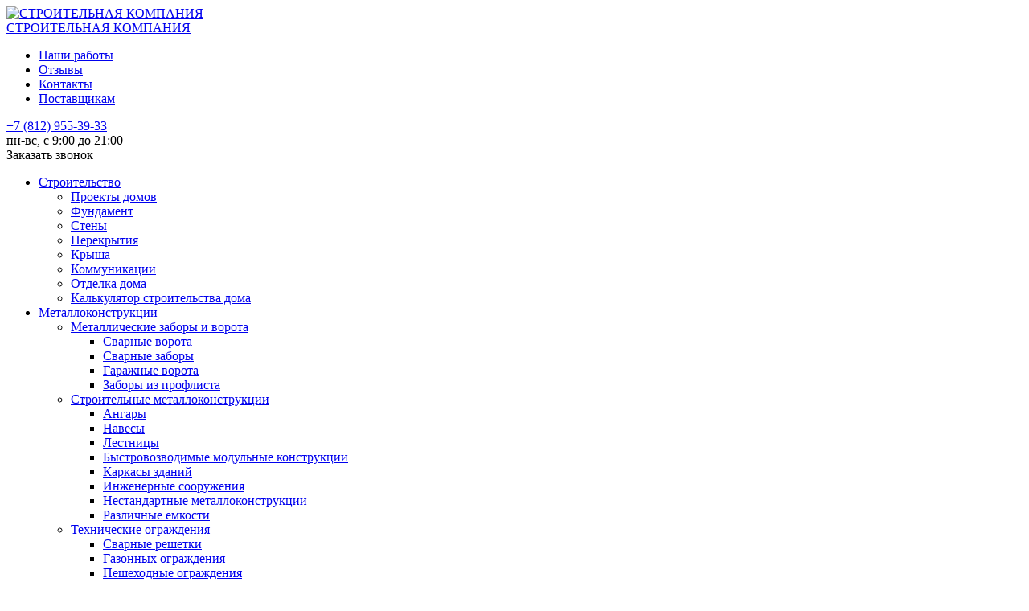

--- FILE ---
content_type: text/html; charset=UTF-8
request_url: https://tsdom.ru/blagoustrojstvo-territorij/arhitekturnaya-podsvetka/
body_size: 17405
content:
<!DOCTYPE html>
<html>
<head>
    <title>Создание архитектурной подсветки в Санкт-Петербурге</title>    
    <link rel="shortcut icon" type="image/x-icon" href="/favicon.ico"/>
	<meta name="viewport" content="width=device-width, initial-scale=1.0">	
	<meta name='robots' content='max-image-preview:large' />

<!-- All in One SEO Pack 2.3.13.2 by Michael Torbert of Semper Fi Web Design[34,52] -->
<meta name="description"  content="Создание и установка архитектурной подсветки в Санкт-Петербурге. Монтаж осветительных элементов, светодиодных подсветок rgb, неоновая и художественная подсветка" />

<meta name="keywords"  content="архитектурная подсветка,архитектурная подсветка зданий,подсветка фасадов,подсветка дома" />

<link rel="canonical" href="https://tsdom.ru/blagoustrojstvo-territorij/arhitekturnaya-podsvetka/" />
<meta property="og:title" content="Создание архитектурной подсветки в Санкт-Петербурге" />
<meta property="og:type" content="activity" />
<meta property="og:url" content="https://tsdom.ru/blagoustrojstvo-territorij/arhitekturnaya-podsvetka/" />
<meta property="og:site_name" content="Техстройдом" />
<meta property="og:description" content="Создание и установка архитектурной подсветки в Санкт-Петербурге. Монтаж осветительных элементов, светодиодных подсветок rgb, неоновая и художественная подсветка" />
<meta name="twitter:card" content="summary" />
<meta name="twitter:title" content="Создание архитектурной подсветки в Санкт-Петербурге" />
<meta name="twitter:description" content="Создание и установка архитектурной подсветки в Санкт-Петербурге. Монтаж осветительных элементов, светодиодных подсветок rgb, неоновая и художественная подсветка" />
<!-- /all in one seo pack -->
<link rel='stylesheet' id='wp-block-library-css' href='https://tsdom.ru/wp-includes/css/dist/block-library/style.min.css?ver=6.6.2' type='text/css' media='all' />
<style id='classic-theme-styles-inline-css' type='text/css'>
/*! This file is auto-generated */
.wp-block-button__link{color:#fff;background-color:#32373c;border-radius:9999px;box-shadow:none;text-decoration:none;padding:calc(.667em + 2px) calc(1.333em + 2px);font-size:1.125em}.wp-block-file__button{background:#32373c;color:#fff;text-decoration:none}
</style>
<style id='global-styles-inline-css' type='text/css'>
:root{--wp--preset--aspect-ratio--square: 1;--wp--preset--aspect-ratio--4-3: 4/3;--wp--preset--aspect-ratio--3-4: 3/4;--wp--preset--aspect-ratio--3-2: 3/2;--wp--preset--aspect-ratio--2-3: 2/3;--wp--preset--aspect-ratio--16-9: 16/9;--wp--preset--aspect-ratio--9-16: 9/16;--wp--preset--color--black: #000000;--wp--preset--color--cyan-bluish-gray: #abb8c3;--wp--preset--color--white: #ffffff;--wp--preset--color--pale-pink: #f78da7;--wp--preset--color--vivid-red: #cf2e2e;--wp--preset--color--luminous-vivid-orange: #ff6900;--wp--preset--color--luminous-vivid-amber: #fcb900;--wp--preset--color--light-green-cyan: #7bdcb5;--wp--preset--color--vivid-green-cyan: #00d084;--wp--preset--color--pale-cyan-blue: #8ed1fc;--wp--preset--color--vivid-cyan-blue: #0693e3;--wp--preset--color--vivid-purple: #9b51e0;--wp--preset--gradient--vivid-cyan-blue-to-vivid-purple: linear-gradient(135deg,rgba(6,147,227,1) 0%,rgb(155,81,224) 100%);--wp--preset--gradient--light-green-cyan-to-vivid-green-cyan: linear-gradient(135deg,rgb(122,220,180) 0%,rgb(0,208,130) 100%);--wp--preset--gradient--luminous-vivid-amber-to-luminous-vivid-orange: linear-gradient(135deg,rgba(252,185,0,1) 0%,rgba(255,105,0,1) 100%);--wp--preset--gradient--luminous-vivid-orange-to-vivid-red: linear-gradient(135deg,rgba(255,105,0,1) 0%,rgb(207,46,46) 100%);--wp--preset--gradient--very-light-gray-to-cyan-bluish-gray: linear-gradient(135deg,rgb(238,238,238) 0%,rgb(169,184,195) 100%);--wp--preset--gradient--cool-to-warm-spectrum: linear-gradient(135deg,rgb(74,234,220) 0%,rgb(151,120,209) 20%,rgb(207,42,186) 40%,rgb(238,44,130) 60%,rgb(251,105,98) 80%,rgb(254,248,76) 100%);--wp--preset--gradient--blush-light-purple: linear-gradient(135deg,rgb(255,206,236) 0%,rgb(152,150,240) 100%);--wp--preset--gradient--blush-bordeaux: linear-gradient(135deg,rgb(254,205,165) 0%,rgb(254,45,45) 50%,rgb(107,0,62) 100%);--wp--preset--gradient--luminous-dusk: linear-gradient(135deg,rgb(255,203,112) 0%,rgb(199,81,192) 50%,rgb(65,88,208) 100%);--wp--preset--gradient--pale-ocean: linear-gradient(135deg,rgb(255,245,203) 0%,rgb(182,227,212) 50%,rgb(51,167,181) 100%);--wp--preset--gradient--electric-grass: linear-gradient(135deg,rgb(202,248,128) 0%,rgb(113,206,126) 100%);--wp--preset--gradient--midnight: linear-gradient(135deg,rgb(2,3,129) 0%,rgb(40,116,252) 100%);--wp--preset--font-size--small: 13px;--wp--preset--font-size--medium: 20px;--wp--preset--font-size--large: 36px;--wp--preset--font-size--x-large: 42px;--wp--preset--spacing--20: 0.44rem;--wp--preset--spacing--30: 0.67rem;--wp--preset--spacing--40: 1rem;--wp--preset--spacing--50: 1.5rem;--wp--preset--spacing--60: 2.25rem;--wp--preset--spacing--70: 3.38rem;--wp--preset--spacing--80: 5.06rem;--wp--preset--shadow--natural: 6px 6px 9px rgba(0, 0, 0, 0.2);--wp--preset--shadow--deep: 12px 12px 50px rgba(0, 0, 0, 0.4);--wp--preset--shadow--sharp: 6px 6px 0px rgba(0, 0, 0, 0.2);--wp--preset--shadow--outlined: 6px 6px 0px -3px rgba(255, 255, 255, 1), 6px 6px rgba(0, 0, 0, 1);--wp--preset--shadow--crisp: 6px 6px 0px rgba(0, 0, 0, 1);}:where(.is-layout-flex){gap: 0.5em;}:where(.is-layout-grid){gap: 0.5em;}body .is-layout-flex{display: flex;}.is-layout-flex{flex-wrap: wrap;align-items: center;}.is-layout-flex > :is(*, div){margin: 0;}body .is-layout-grid{display: grid;}.is-layout-grid > :is(*, div){margin: 0;}:where(.wp-block-columns.is-layout-flex){gap: 2em;}:where(.wp-block-columns.is-layout-grid){gap: 2em;}:where(.wp-block-post-template.is-layout-flex){gap: 1.25em;}:where(.wp-block-post-template.is-layout-grid){gap: 1.25em;}.has-black-color{color: var(--wp--preset--color--black) !important;}.has-cyan-bluish-gray-color{color: var(--wp--preset--color--cyan-bluish-gray) !important;}.has-white-color{color: var(--wp--preset--color--white) !important;}.has-pale-pink-color{color: var(--wp--preset--color--pale-pink) !important;}.has-vivid-red-color{color: var(--wp--preset--color--vivid-red) !important;}.has-luminous-vivid-orange-color{color: var(--wp--preset--color--luminous-vivid-orange) !important;}.has-luminous-vivid-amber-color{color: var(--wp--preset--color--luminous-vivid-amber) !important;}.has-light-green-cyan-color{color: var(--wp--preset--color--light-green-cyan) !important;}.has-vivid-green-cyan-color{color: var(--wp--preset--color--vivid-green-cyan) !important;}.has-pale-cyan-blue-color{color: var(--wp--preset--color--pale-cyan-blue) !important;}.has-vivid-cyan-blue-color{color: var(--wp--preset--color--vivid-cyan-blue) !important;}.has-vivid-purple-color{color: var(--wp--preset--color--vivid-purple) !important;}.has-black-background-color{background-color: var(--wp--preset--color--black) !important;}.has-cyan-bluish-gray-background-color{background-color: var(--wp--preset--color--cyan-bluish-gray) !important;}.has-white-background-color{background-color: var(--wp--preset--color--white) !important;}.has-pale-pink-background-color{background-color: var(--wp--preset--color--pale-pink) !important;}.has-vivid-red-background-color{background-color: var(--wp--preset--color--vivid-red) !important;}.has-luminous-vivid-orange-background-color{background-color: var(--wp--preset--color--luminous-vivid-orange) !important;}.has-luminous-vivid-amber-background-color{background-color: var(--wp--preset--color--luminous-vivid-amber) !important;}.has-light-green-cyan-background-color{background-color: var(--wp--preset--color--light-green-cyan) !important;}.has-vivid-green-cyan-background-color{background-color: var(--wp--preset--color--vivid-green-cyan) !important;}.has-pale-cyan-blue-background-color{background-color: var(--wp--preset--color--pale-cyan-blue) !important;}.has-vivid-cyan-blue-background-color{background-color: var(--wp--preset--color--vivid-cyan-blue) !important;}.has-vivid-purple-background-color{background-color: var(--wp--preset--color--vivid-purple) !important;}.has-black-border-color{border-color: var(--wp--preset--color--black) !important;}.has-cyan-bluish-gray-border-color{border-color: var(--wp--preset--color--cyan-bluish-gray) !important;}.has-white-border-color{border-color: var(--wp--preset--color--white) !important;}.has-pale-pink-border-color{border-color: var(--wp--preset--color--pale-pink) !important;}.has-vivid-red-border-color{border-color: var(--wp--preset--color--vivid-red) !important;}.has-luminous-vivid-orange-border-color{border-color: var(--wp--preset--color--luminous-vivid-orange) !important;}.has-luminous-vivid-amber-border-color{border-color: var(--wp--preset--color--luminous-vivid-amber) !important;}.has-light-green-cyan-border-color{border-color: var(--wp--preset--color--light-green-cyan) !important;}.has-vivid-green-cyan-border-color{border-color: var(--wp--preset--color--vivid-green-cyan) !important;}.has-pale-cyan-blue-border-color{border-color: var(--wp--preset--color--pale-cyan-blue) !important;}.has-vivid-cyan-blue-border-color{border-color: var(--wp--preset--color--vivid-cyan-blue) !important;}.has-vivid-purple-border-color{border-color: var(--wp--preset--color--vivid-purple) !important;}.has-vivid-cyan-blue-to-vivid-purple-gradient-background{background: var(--wp--preset--gradient--vivid-cyan-blue-to-vivid-purple) !important;}.has-light-green-cyan-to-vivid-green-cyan-gradient-background{background: var(--wp--preset--gradient--light-green-cyan-to-vivid-green-cyan) !important;}.has-luminous-vivid-amber-to-luminous-vivid-orange-gradient-background{background: var(--wp--preset--gradient--luminous-vivid-amber-to-luminous-vivid-orange) !important;}.has-luminous-vivid-orange-to-vivid-red-gradient-background{background: var(--wp--preset--gradient--luminous-vivid-orange-to-vivid-red) !important;}.has-very-light-gray-to-cyan-bluish-gray-gradient-background{background: var(--wp--preset--gradient--very-light-gray-to-cyan-bluish-gray) !important;}.has-cool-to-warm-spectrum-gradient-background{background: var(--wp--preset--gradient--cool-to-warm-spectrum) !important;}.has-blush-light-purple-gradient-background{background: var(--wp--preset--gradient--blush-light-purple) !important;}.has-blush-bordeaux-gradient-background{background: var(--wp--preset--gradient--blush-bordeaux) !important;}.has-luminous-dusk-gradient-background{background: var(--wp--preset--gradient--luminous-dusk) !important;}.has-pale-ocean-gradient-background{background: var(--wp--preset--gradient--pale-ocean) !important;}.has-electric-grass-gradient-background{background: var(--wp--preset--gradient--electric-grass) !important;}.has-midnight-gradient-background{background: var(--wp--preset--gradient--midnight) !important;}.has-small-font-size{font-size: var(--wp--preset--font-size--small) !important;}.has-medium-font-size{font-size: var(--wp--preset--font-size--medium) !important;}.has-large-font-size{font-size: var(--wp--preset--font-size--large) !important;}.has-x-large-font-size{font-size: var(--wp--preset--font-size--x-large) !important;}
:where(.wp-block-post-template.is-layout-flex){gap: 1.25em;}:where(.wp-block-post-template.is-layout-grid){gap: 1.25em;}
:where(.wp-block-columns.is-layout-flex){gap: 2em;}:where(.wp-block-columns.is-layout-grid){gap: 2em;}
:root :where(.wp-block-pullquote){font-size: 1.5em;line-height: 1.6;}
</style>
<link rel='stylesheet' id='cptch_stylesheet-css' href='https://tsdom.ru/wp-content/plugins/captcha/css/front_end_style.css?ver=4.3.0' type='text/css' media='all' />
<link rel='stylesheet' id='dashicons-css' href='https://tsdom.ru/wp-includes/css/dashicons.min.css?ver=6.6.2' type='text/css' media='all' />
<link rel='stylesheet' id='cptch_desktop_style-css' href='https://tsdom.ru/wp-content/plugins/captcha/css/desktop_style.css?ver=4.3.0' type='text/css' media='all' />
<link rel='stylesheet' id='fancybox-css-css' href='https://tsdom.ru/wp-content/themes/tsdom/js/fancybox/jquery.fancybox.css?ver=6.6.2' type='text/css' media='all' />
<link rel='stylesheet' id='bxslider-css-css' href='https://tsdom.ru/wp-content/themes/tsdom/js/bxslider/jquery.bxslider.css?1&#038;ver=6.6.2' type='text/css' media='all' />
<link rel='stylesheet' id='bootstrap-css-css' href='https://tsdom.ru/wp-content/themes/tsdom/css/bootstrap.min.css?ver=6.6.2' type='text/css' media='all' />
<link rel='stylesheet' id='main-style-css-css' href='https://tsdom.ru/wp-content/themes/tsdom/css/style.css?11&#038;ver=6.6.2' type='text/css' media='all' />
<script type="text/javascript" src="https://tsdom.ru/wp-includes/js/jquery/jquery.min.js?ver=3.7.1" id="jquery-core-js"></script>
<script type="text/javascript" src="https://tsdom.ru/wp-includes/js/jquery/jquery-migrate.min.js?ver=3.4.1" id="jquery-migrate-js"></script>
<link rel="https://api.w.org/" href="https://tsdom.ru/wp-json/" /><link rel="alternate" title="JSON" type="application/json" href="https://tsdom.ru/wp-json/wp/v2/pages/139" /><link rel='shortlink' href='https://tsdom.ru/?p=139' />
<link rel="alternate" title="oEmbed (JSON)" type="application/json+oembed" href="https://tsdom.ru/wp-json/oembed/1.0/embed?url=https%3A%2F%2Ftsdom.ru%2Fblagoustrojstvo-territorij%2Farhitekturnaya-podsvetka%2F" />
<link rel="alternate" title="oEmbed (XML)" type="text/xml+oembed" href="https://tsdom.ru/wp-json/oembed/1.0/embed?url=https%3A%2F%2Ftsdom.ru%2Fblagoustrojstvo-territorij%2Farhitekturnaya-podsvetka%2F&#038;format=xml" />
	
</head>
<body lang="ru" role="main">
	<div class="around-header">	
		<div class="container header">
			<div class="row">
				<a href="https://tsdom.ru" title="СТРОИТЕЛЬНАЯ КОМПАНИЯ">
					<div class="col-lg-3 col-md-3 col-sm-3 col-xs-12 logo">
						<div><img src="https://tsdom.ru/wp-content/themes/tsdom/image/tehstrojdom.svg" alt="СТРОИТЕЛЬНАЯ КОМПАНИЯ"></div>
						<span>СТРОИТЕЛЬНАЯ КОМПАНИЯ</span>
					</div>
				</a>
				<div class="col-lg-6 col-md-6 col-sm-6 col-xs-12 head_main_menu">
					<div class="info-block"></div>
					<div class="menu"><ul id="menu-header_small" class="menu"><li id="menu-item-21" class="menu-item menu-item-type-taxonomy menu-item-object-category menu-item-21"><a href="https://tsdom.ru/nashi-raboty/">Наши работы</a></li>
<li id="menu-item-22" class="menu-item menu-item-type-taxonomy menu-item-object-category menu-item-22"><a href="https://tsdom.ru/otzyvy/">Отзывы</a></li>
<li id="menu-item-19" class="menu-item menu-item-type-post_type menu-item-object-page menu-item-19"><a href="https://tsdom.ru/kontakty/">Контакты</a></li>
<li id="menu-item-836" class="menu-item menu-item-type-post_type menu-item-object-page menu-item-836"><a href="https://tsdom.ru/postavshhikam/">Поставщикам</a></li>
</ul></div>				
				</div>
				<div class="col-lg-3 col-md-3 col-sm-3 col-xs-12 work_info">
					<div class="phone"><a href="tel:+78129553933" title="Техстройдом. Номер телефона: +7 812 955-39-33">+7 (812) <span>955-39-33</span></a></div>
					<div class="working">пн-вс, с 9:00 до 21:00</div>					
					<!--noindex-->
						<a id="#callback" class="open_modal callback" rel="nofollow" title="Заказать обратный звонок от Техстройдом">Заказать звонок</a>
					<!--/noindex-->
				</div>
			</div>
		</div>
	</div>


	<div class="around main_head_dropdowm_menu">
		<div class="container">	
			<div class="menu"><ul id="menu-main-menu" class="nav navbar-nav header-main-menu"><li id="menu-item-38" class="menu-item menu-item-type-post_type menu-item-object-page menu-item-has-children dropdown menu-item-38"><a class="dropdown-toggle disabled" data-toggle="dropdown" role="presentation" aria-haspopup="true" aria-expanded="false" href="https://tsdom.ru/stroitelstvo-domov/">Строительство <span class="caret"></span></a>
<ul class="dropdown-menu">
	<div class="col-sm-6 menu-block">
	<li id="menu-item-250" class="menu-item menu-item-type-taxonomy menu-item-object-category menu-item-250"><a href="https://tsdom.ru/proekty-domov/">Проекты домов</a></li>
	<li id="menu-item-217" class="menu-item menu-item-type-post_type menu-item-object-page menu-item-217"><a href="https://tsdom.ru/stroitelstvo-domov/fundament/">Фундамент</a></li>
	<li id="menu-item-216" class="menu-item menu-item-type-post_type menu-item-object-page menu-item-216"><a href="https://tsdom.ru/stroitelstvo-domov/steny/">Стены</a></li>
	<li id="menu-item-215" class="menu-item menu-item-type-post_type menu-item-object-page menu-item-215"><a href="https://tsdom.ru/stroitelstvo-domov/perekrytiya/">Перекрытия</a></li>
	</div>
	<div class="col-sm-6 menu-block">
	<li id="menu-item-214" class="menu-item menu-item-type-post_type menu-item-object-page menu-item-214"><a href="https://tsdom.ru/stroitelstvo-domov/krysha/">Крыша</a></li>
	<li id="menu-item-213" class="menu-item menu-item-type-post_type menu-item-object-page menu-item-213"><a href="https://tsdom.ru/stroitelstvo-domov/kommunikatsii/">Коммуникации</a></li>
	<li id="menu-item-212" class="menu-item menu-item-type-post_type menu-item-object-page menu-item-212"><a href="https://tsdom.ru/stroitelstvo-domov/otdelka-domov/">Отделка дома</a></li>
	<li id="menu-item-316" class="menu-item menu-item-type-post_type menu-item-object-page menu-item-316"><a href="https://tsdom.ru/stroitelstvo-domov/onlajn-kalkulyator-rascheta-stoimosti-stroitelstva-doma/">Калькулятор строительства дома</a></li>
	</div>
</ul>
</li>
<li id="menu-item-36" class="menu-item menu-item-type-post_type menu-item-object-page menu-item-has-children dropdown menu-item-36"><a class="dropdown-toggle disabled" data-toggle="dropdown" role="presentation" aria-haspopup="true" aria-expanded="false" href="https://tsdom.ru/metallokonstruktsii/">Металлоконструкции <span class="caret"></span></a>
<ul class="dropdown-menu">
	<div class="col-sm-6 menu-block">
	<li id="menu-item-238" class="menu-item menu-item-type-post_type menu-item-object-page menu-item-has-children dropdown menu-item-238"><a class="dropdown-toggle disabled" data-toggle="dropdown" role="presentation" aria-haspopup="true" aria-expanded="false" href="https://tsdom.ru/metallokonstruktsii/metallicheskie-zabory-i-vorota/">Металлические заборы и ворота <span class="caret"></span></a>
	<ul class="dropdown-menu">
		<li id="menu-item-249" class="menu-item menu-item-type-post_type menu-item-object-page menu-item-249"><a href="https://tsdom.ru/metallokonstruktsii/svarnye-vorota/">Сварные ворота</a></li>
		<li id="menu-item-248" class="menu-item menu-item-type-post_type menu-item-object-page menu-item-248"><a href="https://tsdom.ru/metallokonstruktsii/svarnye-zabory/">Сварные заборы</a></li>
		<li id="menu-item-232" class="menu-item menu-item-type-post_type menu-item-object-page menu-item-232"><a href="https://tsdom.ru/metallokonstruktsii/garazhnye-vorota/">Гаражные ворота</a></li>
		<li id="menu-item-234" class="menu-item menu-item-type-post_type menu-item-object-page menu-item-234"><a href="https://tsdom.ru/metallokonstruktsii/zabory-iz-proflista/">Заборы из профлиста</a></li>
	</ul>
</li>
	<li id="menu-item-246" class="menu-item menu-item-type-post_type menu-item-object-page menu-item-has-children dropdown menu-item-246"><a class="dropdown-toggle disabled" data-toggle="dropdown" role="presentation" aria-haspopup="true" aria-expanded="false" href="https://tsdom.ru/metallokonstruktsii/stroitelnye-metallokonstruktsii/">Строительные металлоконструкции <span class="caret"></span></a>
	<ul class="dropdown-menu">
		<li id="menu-item-227" class="menu-item menu-item-type-post_type menu-item-object-page menu-item-227"><a href="https://tsdom.ru/metallokonstruktsii/angary/">Ангары</a></li>
		<li id="menu-item-241" class="menu-item menu-item-type-post_type menu-item-object-page menu-item-241"><a href="https://tsdom.ru/metallokonstruktsii/navesy/">Навесы</a></li>
		<li id="menu-item-239" class="menu-item menu-item-type-post_type menu-item-object-page menu-item-239"><a href="https://tsdom.ru/metallokonstruktsii/metallicheskie-lestnitsy/">Лестницы</a></li>
		<li id="menu-item-228" class="menu-item menu-item-type-post_type menu-item-object-page menu-item-228"><a href="https://tsdom.ru/metallokonstruktsii/bystrovozvodimye-modulnye-konstruktsii/">Быстровозводимые модульные конструкции</a></li>
		<li id="menu-item-237" class="menu-item menu-item-type-post_type menu-item-object-page menu-item-237"><a href="https://tsdom.ru/metallokonstruktsii/karkasy-zdanij/">Каркасы зданий</a></li>
		<li id="menu-item-236" class="menu-item menu-item-type-post_type menu-item-object-page menu-item-236"><a href="https://tsdom.ru/metallokonstruktsii/inzhenernye-sooruzheniya/">Инженерные сооружения</a></li>
		<li id="menu-item-242" class="menu-item menu-item-type-post_type menu-item-object-page menu-item-242"><a href="https://tsdom.ru/metallokonstruktsii/nestandartnye-metallokonstruktsii/">Нестандартные металлоконструкции</a></li>
		<li id="menu-item-255" class="menu-item menu-item-type-post_type menu-item-object-page menu-item-255"><a href="https://tsdom.ru/metallokonstruktsii/razlichnye-emkosti/">Различные емкости</a></li>
	</ul>
</li>
	</div>
	<div class="col-sm-6 menu-block">
	<li id="menu-item-244" class="menu-item menu-item-type-post_type menu-item-object-page menu-item-has-children dropdown menu-item-244"><a class="dropdown-toggle disabled" data-toggle="dropdown" role="presentation" aria-haspopup="true" aria-expanded="false" href="https://tsdom.ru/metallokonstruktsii/tehnicheskie-ograzhdeniya/">Технические ограждения <span class="caret"></span></a>
	<ul class="dropdown-menu">
		<li id="menu-item-247" class="menu-item menu-item-type-post_type menu-item-object-page menu-item-247"><a href="https://tsdom.ru/metallokonstruktsii/svarnye-reshetki/">Сварные решетки</a></li>
		<li id="menu-item-231" class="menu-item menu-item-type-post_type menu-item-object-page menu-item-231"><a href="https://tsdom.ru/metallokonstruktsii/gazonnye-ograzhdeniya/">Газонных ограждения</a></li>
		<li id="menu-item-243" class="menu-item menu-item-type-post_type menu-item-object-page menu-item-243"><a href="https://tsdom.ru/metallokonstruktsii/peshehodnye-ograzhdeniya/">Пешеходные ограждения</a></li>
		<li id="menu-item-233" class="menu-item menu-item-type-post_type menu-item-object-page menu-item-233"><a href="https://tsdom.ru/metallokonstruktsii/dorozhnye-ograzhdeniya/">Дорожные ограждения</a></li>
		<li id="menu-item-240" class="menu-item menu-item-type-post_type menu-item-object-page menu-item-240"><a href="https://tsdom.ru/metallokonstruktsii/mostovye-ograzhdeniya/">Мостовые ограждения</a></li>
		<li id="menu-item-252" class="menu-item menu-item-type-post_type menu-item-object-page menu-item-252"><a href="https://tsdom.ru/metallokonstruktsii/remont-i-vosstanovlenie-balkonov/">Ремонт балконов</a></li>
	</ul>
</li>
	<li id="menu-item-245" class="menu-item menu-item-type-post_type menu-item-object-page menu-item-has-children dropdown menu-item-245"><a class="dropdown-toggle disabled" data-toggle="dropdown" role="presentation" aria-haspopup="true" aria-expanded="false" href="https://tsdom.ru/metallokonstruktsii/svetoprozrachnye-metallokonstruktsii/">Светопрозрачные металлоконструкции <span class="caret"></span></a>
	<ul class="dropdown-menu">
		<li id="menu-item-253" class="menu-item menu-item-type-post_type menu-item-object-page menu-item-253"><a href="https://tsdom.ru/metallokonstruktsii/kozyrki/">Козырьки</a></li>
		<li id="menu-item-230" class="menu-item menu-item-type-post_type menu-item-object-page menu-item-230"><a href="https://tsdom.ru/metallokonstruktsii/vhodnye-gruppy-patio/">Входные группы, патио</a></li>
		<li id="menu-item-235" class="menu-item menu-item-type-post_type menu-item-object-page menu-item-235"><a href="https://tsdom.ru/metallokonstruktsii/zenitnye-fonari/">Зенитные фонари</a></li>
		<li id="menu-item-254" class="menu-item menu-item-type-post_type menu-item-object-page menu-item-254"><a href="https://tsdom.ru/metallokonstruktsii/svetoprozrachnye-svodovye-perekrytiya/">Светопрозрачные сводовые перекрытия</a></li>
		<li id="menu-item-229" class="menu-item menu-item-type-post_type menu-item-object-page menu-item-229"><a href="https://tsdom.ru/metallokonstruktsii/vertikalnoe-i-gorizontalnoe-osteklenie-zdanij/">Вертикальное и горизонтальное остекление зданий</a></li>
	</ul>
</li>
	</div>
</ul>
</li>
<li id="menu-item-39" class="menu-item menu-item-type-post_type menu-item-object-page current-page-ancestor current-menu-ancestor current-menu-parent current-page-parent current_page_parent current_page_ancestor menu-item-has-children dropdown menu-item-39"><a class="dropdown-toggle disabled" data-toggle="dropdown" role="presentation" aria-haspopup="true" aria-expanded="false" href="https://tsdom.ru/blagoustrojstvo-territorij/">Благоустройство <span class="caret"></span></a>
<ul class="dropdown-menu">
	<div class="col-sm-6 menu-block">
	<li id="menu-item-278" class="menu-item menu-item-type-post_type menu-item-object-page menu-item-278"><a href="https://tsdom.ru/blagoustrojstvo-territorij/podgotovitelnye-raboty/">Подготовительные работы</a></li>
	<li id="menu-item-268" class="menu-item menu-item-type-post_type menu-item-object-page menu-item-268"><a href="https://tsdom.ru/blagoustrojstvo-territorij/sozdanie-iskusstvennyh-vodoyomov/">Искусственные водоемы</a></li>
	<li id="menu-item-260" class="menu-item menu-item-type-post_type menu-item-object-page menu-item-260"><a href="https://tsdom.ru/blagoustrojstvo-territorij/malye-arhitekturnye-formy/">Малые архитектурные формы</a></li>
	<li id="menu-item-265" class="menu-item menu-item-type-post_type menu-item-object-page menu-item-265"><a href="https://tsdom.ru/blagoustrojstvo-territorij/ozelenenie-territorij/">Озеленение территории</a></li>
	<li id="menu-item-262" class="menu-item menu-item-type-post_type menu-item-object-page menu-item-has-children dropdown menu-item-262"><a class="dropdown-toggle disabled" data-toggle="dropdown" role="presentation" aria-haspopup="true" aria-expanded="false" href="https://tsdom.ru/blagoustrojstvo-territorij/moshhenie-i-asfaltirovanie/">Мощение и асфальтирование <span class="caret"></span></a>
	<ul class="dropdown-menu">
		<li id="menu-item-264" class="menu-item menu-item-type-post_type menu-item-object-page menu-item-264"><a href="https://tsdom.ru/blagoustrojstvo-territorij/nabivnoe-pokrytie/">Набивное покрытие</a></li>
		<li id="menu-item-270" class="menu-item menu-item-type-post_type menu-item-object-page menu-item-270"><a href="https://tsdom.ru/blagoustrojstvo-territorij/ukladka-trotuarnoj-plitki/">Укладка тротуарной плитки</a></li>
		<li id="menu-item-277" class="menu-item menu-item-type-post_type menu-item-object-page menu-item-277"><a href="https://tsdom.ru/blagoustrojstvo-territorij/yamochnyj-remont/">Ямочный ремонт</a></li>
		<li id="menu-item-257" class="menu-item menu-item-type-post_type menu-item-object-page menu-item-257"><a href="https://tsdom.ru/blagoustrojstvo-territorij/asfaltirovanie-dvorovyh-territorij/">Асфальтирование дворовых территорий</a></li>
		<li id="menu-item-261" class="menu-item menu-item-type-post_type menu-item-object-page menu-item-261"><a href="https://tsdom.ru/blagoustrojstvo-territorij/moshhenie-granitnoj-bruschatkoj/">Мощение гранитной брусчаткой</a></li>
		<li id="menu-item-263" class="menu-item menu-item-type-post_type menu-item-object-page menu-item-263"><a href="https://tsdom.ru/blagoustrojstvo-territorij/moshhenie-prirodnym-kamnem/">Мощение природным камнем</a></li>
		<li id="menu-item-272" class="menu-item menu-item-type-post_type menu-item-object-page menu-item-272"><a href="https://tsdom.ru/blagoustrojstvo-territorij/ustanovka-bordyurov/">Установка бордюров</a></li>
	</ul>
</li>
	</div>
	<div class="col-sm-6 menu-block">
	<li id="menu-item-204" class="menu-item menu-item-type-post_type menu-item-object-page menu-item-has-children dropdown menu-item-204"><a class="dropdown-toggle disabled" data-toggle="dropdown" role="presentation" aria-haspopup="true" aria-expanded="false" href="https://tsdom.ru/blagoustrojstvo-territorij/zemlyanye-raboty/">Земляные работы <span class="caret"></span></a>
	<ul class="dropdown-menu">
		<li id="menu-item-258" class="menu-item menu-item-type-post_type menu-item-object-page menu-item-258"><a href="https://tsdom.ru/blagoustrojstvo-territorij/vyvoz-grunta/">Вывоз грунта</a></li>
		<li id="menu-item-271" class="menu-item menu-item-type-post_type menu-item-object-page menu-item-271"><a href="https://tsdom.ru/blagoustrojstvo-territorij/uplotnenie-gruntov-i-ustrojstvo-gruntovyh-podushek/">Уплотнению грунта и устройство грунтовых подушек</a></li>
		<li id="menu-item-266" class="menu-item menu-item-type-post_type menu-item-object-page menu-item-266"><a href="https://tsdom.ru/blagoustrojstvo-territorij/peremeshhenie-grunta/">Перемещение грунта</a></li>
	</ul>
</li>
	<li id="menu-item-275" class="menu-item menu-item-type-post_type menu-item-object-page menu-item-has-children dropdown menu-item-275"><a class="dropdown-toggle disabled" data-toggle="dropdown" role="presentation" aria-haspopup="true" aria-expanded="false" href="https://tsdom.ru/blagoustrojstvo-territorij/ustrojstvo-inzhenernyh-kommunikatsij/">Устройство инженерных коммуникаций <span class="caret"></span></a>
	<ul class="dropdown-menu">
		<li id="menu-item-274" class="menu-item menu-item-type-post_type menu-item-object-page menu-item-274"><a href="https://tsdom.ru/blagoustrojstvo-territorij/ustrojstvo-drenazhnoj-sistemy/">Устройство дренажной системы</a></li>
		<li id="menu-item-276" class="menu-item menu-item-type-post_type menu-item-object-page menu-item-276"><a href="https://tsdom.ru/blagoustrojstvo-territorij/ustrojstvo-sistemy-poliva/">Устройство системы полива</a></li>
	</ul>
</li>
	<li id="menu-item-269" class="menu-item menu-item-type-post_type menu-item-object-page menu-item-269"><a href="https://tsdom.ru/blagoustrojstvo-territorij/sozdanie-landshaftnogo-dizajna/">Ландшафтный дизайн</a></li>
	<li id="menu-item-256" class="menu-item menu-item-type-post_type menu-item-object-page current-menu-item page_item page-item-139 current_page_item menu-item-256"><a href="https://tsdom.ru/blagoustrojstvo-territorij/arhitekturnaya-podsvetka/" aria-current="page">Архитектурные подсветки</a></li>
	<li id="menu-item-273" class="menu-item menu-item-type-post_type menu-item-object-page menu-item-273"><a href="https://tsdom.ru/blagoustrojstvo-territorij/ustrojstvo-detskih-i-sportivnyh-ploshhadok/">Устройство детских и спортивных площадок</a></li>
	</div>
</ul>
</li>
<li id="menu-item-37" class="menu-item menu-item-type-post_type menu-item-object-page menu-item-has-children dropdown menu-item-37"><a class="dropdown-toggle disabled" data-toggle="dropdown" role="presentation" aria-haspopup="true" aria-expanded="false" href="https://tsdom.ru/remontnye-raboty/">Ремонтные работы <span class="caret"></span></a>
<ul class="dropdown-menu">
	<div class="col-sm-6 menu-block">
	<li id="menu-item-309" class="menu-item menu-item-type-post_type menu-item-object-page menu-item-has-children dropdown menu-item-309"><a class="dropdown-toggle disabled" data-toggle="dropdown" role="presentation" aria-haspopup="true" aria-expanded="false" href="https://tsdom.ru/remontnye-raboty/remont-kvartir/">Ремонт квартиры <span class="caret"></span></a>
	<ul class="dropdown-menu">
		<li id="menu-item-288" class="menu-item menu-item-type-post_type menu-item-object-page menu-item-288"><a href="https://tsdom.ru/remontnye-raboty/kosmeticheskij-remont/">Косметический ремонт квартиры</a></li>
		<li id="menu-item-285" class="menu-item menu-item-type-post_type menu-item-object-page menu-item-285"><a href="https://tsdom.ru/remontnye-raboty/kapitalnyj-remont/">Капитальный ремонт квартиры</a></li>
		<li id="menu-item-290" class="menu-item menu-item-type-post_type menu-item-object-page menu-item-290"><a href="https://tsdom.ru/remontnye-raboty/otdelka-kvartir-pod-klyuch/">Отделка квартиры под ключ</a></li>
		<li id="menu-item-221" class="menu-item menu-item-type-post_type menu-item-object-page menu-item-221"><a href="https://tsdom.ru/remontnye-raboty/remont-v-novostrojke/">Ремонт в новостройке</a></li>
	</ul>
</li>
	<li id="menu-item-294" class="menu-item menu-item-type-post_type menu-item-object-page menu-item-has-children dropdown menu-item-294"><a class="dropdown-toggle disabled" data-toggle="dropdown" role="presentation" aria-haspopup="true" aria-expanded="false" href="https://tsdom.ru/remontnye-raboty/remont-kottedzhej/">Ремонт коттеджей <span class="caret"></span></a>
	<ul class="dropdown-menu">
		<li id="menu-item-279" class="menu-item menu-item-type-post_type menu-item-object-page menu-item-279"><a href="https://tsdom.ru/remontnye-raboty/vneshnyaya-otdelka-kottedzhej/">Внешняя отделка</a></li>
		<li id="menu-item-280" class="menu-item menu-item-type-post_type menu-item-object-page menu-item-280"><a href="https://tsdom.ru/remontnye-raboty/vnutrennyaya-otdelka-kottedzhej/">Внутренняя отделка</a></li>
		<li id="menu-item-286" class="menu-item menu-item-type-post_type menu-item-object-page menu-item-286"><a href="https://tsdom.ru/remontnye-raboty/kapitalnyj-remont-doma/">Капитальный ремонт дома</a></li>
		<li id="menu-item-1206" class="menu-item menu-item-type-post_type menu-item-object-page menu-item-1206"><a href="https://tsdom.ru/remontnye-raboty/evroremont-zagorodnogo-doma/">Евроремонт дома</a></li>
	</ul>
</li>
	</div>
	<div class="col-sm-6 menu-block">
	<li id="menu-item-210" class="menu-item menu-item-type-post_type menu-item-object-page menu-item-has-children dropdown menu-item-210"><a class="dropdown-toggle disabled" data-toggle="dropdown" role="presentation" aria-haspopup="true" aria-expanded="false" href="https://tsdom.ru/remontnye-raboty/remont-ofisov/">Ремонт офисов <span class="caret"></span></a>
	<ul class="dropdown-menu">
		<li id="menu-item-219" class="menu-item menu-item-type-post_type menu-item-object-page menu-item-219"><a href="https://tsdom.ru/remontnye-raboty/kosmeticheskij-remont-ofisa/">Косметический ремонт офисов</a></li>
		<li id="menu-item-218" class="menu-item menu-item-type-post_type menu-item-object-page menu-item-218"><a href="https://tsdom.ru/remontnye-raboty/kapitalnyj-remont-ofisa/">Капитальный ремонт офиса</a></li>
	</ul>
</li>
	<li id="menu-item-281" class="menu-item menu-item-type-post_type menu-item-object-page menu-item-has-children dropdown menu-item-281"><a class="dropdown-toggle disabled" data-toggle="dropdown" role="presentation" aria-haspopup="true" aria-expanded="false" href="https://tsdom.ru/remontnye-raboty/dizajn-interera/">Дизайн интерьера <span class="caret"></span></a>
	<ul class="dropdown-menu">
		<li id="menu-item-282" class="menu-item menu-item-type-post_type menu-item-object-page menu-item-282"><a href="https://tsdom.ru/remontnye-raboty/dizajn-kvartir/">Дизайн квартир</a></li>
		<li id="menu-item-284" class="menu-item menu-item-type-post_type menu-item-object-page menu-item-284"><a href="https://tsdom.ru/remontnye-raboty/dizajn-chastnogo-doma/">Дизайна дома</a></li>
		<li id="menu-item-283" class="menu-item menu-item-type-post_type menu-item-object-page menu-item-283"><a href="https://tsdom.ru/remontnye-raboty/dizajn-nezhilyh-pomeshhenij/">Дизайн нежилых помещений</a></li>
		<li id="menu-item-296" class="menu-item menu-item-type-post_type menu-item-object-page menu-item-296"><a href="https://tsdom.ru/remontnye-raboty/tehnicheskij-i-avtorskij-nadzor/">Технический и авторский надзор от «Техстройдом»</a></li>
		<li id="menu-item-291" class="menu-item menu-item-type-post_type menu-item-object-page menu-item-291"><a href="https://tsdom.ru/remontnye-raboty/razrabotka-dizajn-proekta/">Разработка дизайн проекта</a></li>
	</ul>
</li>
	</div>
</ul>
</li>
<li id="menu-item-835" class="menu-item menu-item-type-post_type menu-item-object-page menu-item-has-children dropdown menu-item-835"><a class="dropdown-toggle disabled" data-toggle="dropdown" role="presentation" aria-haspopup="true" aria-expanded="false" href="https://tsdom.ru/kompaniya/">Компания <span class="caret"></span></a>
<ul class="dropdown-menu">
	<div class="col-sm-6 menu-block">
	<li id="menu-item-866" class="menu-item menu-item-type-taxonomy menu-item-object-category menu-item-866"><a href="https://tsdom.ru/novosti/">Новости</a></li>
	<li id="menu-item-872" class="menu-item menu-item-type-taxonomy menu-item-object-category menu-item-872"><a href="https://tsdom.ru/voprosy-i-otvety/">Вопросы и ответы</a></li>
	</div>
	<div class="col-sm-6 menu-block">
	<li id="menu-item-867" class="menu-item menu-item-type-taxonomy menu-item-object-category menu-item-867"><a href="https://tsdom.ru/poleznye-sovety/">Полезные советы</a></li>
	</div>
</ul>
</li>
</ul></div>		</div> 
			<div class="col-xs-12">
			<select class="form-control header-main-menu-mini">
			<option value="#">Перейти в ...</option>
			<option value="/">Главная</option>
			<option value="https://tsdom.ru/stroitelstvo-domov/">Строительство</option><option value="https://tsdom.ru/proekty-domov/">–Проекты домов</option><option value="https://tsdom.ru/stroitelstvo-domov/fundament/">–Фундамент</option><option value="https://tsdom.ru/stroitelstvo-domov/steny/">–Стены</option><option value="https://tsdom.ru/stroitelstvo-domov/perekrytiya/">–Перекрытия</option><option value="https://tsdom.ru/stroitelstvo-domov/krysha/">–Крыша</option><option value="https://tsdom.ru/stroitelstvo-domov/kommunikatsii/">–Коммуникации</option><option value="https://tsdom.ru/stroitelstvo-domov/otdelka-domov/">–Отделка дома</option><option value="https://tsdom.ru/stroitelstvo-domov/onlajn-kalkulyator-rascheta-stoimosti-stroitelstva-doma/">–Калькулятор строительства дома</option><option value="https://tsdom.ru/metallokonstruktsii/">Металлоконструкции</option><option value="https://tsdom.ru/metallokonstruktsii/metallicheskie-zabory-i-vorota/">–Металлические заборы и ворота</option><option value="https://tsdom.ru/metallokonstruktsii/svarnye-vorota/">–Сварные ворота</option><option value="https://tsdom.ru/metallokonstruktsii/svarnye-zabory/">–Сварные заборы</option><option value="https://tsdom.ru/metallokonstruktsii/garazhnye-vorota/">–Гаражные ворота</option><option value="https://tsdom.ru/metallokonstruktsii/zabory-iz-proflista/">–Заборы из профлиста</option><option value="https://tsdom.ru/metallokonstruktsii/stroitelnye-metallokonstruktsii/">–Строительные металлоконструкции</option><option value="https://tsdom.ru/metallokonstruktsii/angary/">–Ангары</option><option value="https://tsdom.ru/metallokonstruktsii/navesy/">–Навесы</option><option value="https://tsdom.ru/metallokonstruktsii/metallicheskie-lestnitsy/">–Лестницы</option><option value="https://tsdom.ru/metallokonstruktsii/bystrovozvodimye-modulnye-konstruktsii/">–Быстровозводимые модульные конструкции</option><option value="https://tsdom.ru/metallokonstruktsii/karkasy-zdanij/">–Каркасы зданий</option><option value="https://tsdom.ru/metallokonstruktsii/inzhenernye-sooruzheniya/">–Инженерные сооружения</option><option value="https://tsdom.ru/metallokonstruktsii/nestandartnye-metallokonstruktsii/">–Нестандартные металлоконструкции</option><option value="https://tsdom.ru/metallokonstruktsii/razlichnye-emkosti/">–Различные емкости</option><option value="https://tsdom.ru/metallokonstruktsii/tehnicheskie-ograzhdeniya/">–Технические ограждения</option><option value="https://tsdom.ru/metallokonstruktsii/svarnye-reshetki/">–Сварные решетки</option><option value="https://tsdom.ru/metallokonstruktsii/gazonnye-ograzhdeniya/">–Газонных ограждения</option><option value="https://tsdom.ru/metallokonstruktsii/peshehodnye-ograzhdeniya/">–Пешеходные ограждения</option><option value="https://tsdom.ru/metallokonstruktsii/dorozhnye-ograzhdeniya/">–Дорожные ограждения</option><option value="https://tsdom.ru/metallokonstruktsii/mostovye-ograzhdeniya/">–Мостовые ограждения</option><option value="https://tsdom.ru/metallokonstruktsii/remont-i-vosstanovlenie-balkonov/">–Ремонт балконов</option><option value="https://tsdom.ru/metallokonstruktsii/svetoprozrachnye-metallokonstruktsii/">–Светопрозрачные металлоконструкции</option><option value="https://tsdom.ru/metallokonstruktsii/kozyrki/">–Козырьки</option><option value="https://tsdom.ru/metallokonstruktsii/vhodnye-gruppy-patio/">–Входные группы, патио</option><option value="https://tsdom.ru/metallokonstruktsii/zenitnye-fonari/">–Зенитные фонари</option><option value="https://tsdom.ru/metallokonstruktsii/svetoprozrachnye-svodovye-perekrytiya/">–Светопрозрачные сводовые перекрытия</option><option value="https://tsdom.ru/metallokonstruktsii/vertikalnoe-i-gorizontalnoe-osteklenie-zdanij/">–Вертикальное и горизонтальное остекление зданий</option><option value="https://tsdom.ru/blagoustrojstvo-territorij/">Благоустройство</option><option value="https://tsdom.ru/blagoustrojstvo-territorij/podgotovitelnye-raboty/">–Подготовительные работы</option><option value="https://tsdom.ru/blagoustrojstvo-territorij/sozdanie-iskusstvennyh-vodoyomov/">–Искусственные водоемы</option><option value="https://tsdom.ru/blagoustrojstvo-territorij/malye-arhitekturnye-formy/">–Малые архитектурные формы</option><option value="https://tsdom.ru/blagoustrojstvo-territorij/ozelenenie-territorij/">–Озеленение территории</option><option value="https://tsdom.ru/blagoustrojstvo-territorij/moshhenie-i-asfaltirovanie/">–Мощение и асфальтирование</option><option value="https://tsdom.ru/blagoustrojstvo-territorij/nabivnoe-pokrytie/">–Набивное покрытие</option><option value="https://tsdom.ru/blagoustrojstvo-territorij/ukladka-trotuarnoj-plitki/">–Укладка тротуарной плитки</option><option value="https://tsdom.ru/blagoustrojstvo-territorij/yamochnyj-remont/">–Ямочный ремонт</option><option value="https://tsdom.ru/blagoustrojstvo-territorij/asfaltirovanie-dvorovyh-territorij/">–Асфальтирование дворовых территорий</option><option value="https://tsdom.ru/blagoustrojstvo-territorij/moshhenie-granitnoj-bruschatkoj/">–Мощение гранитной брусчаткой</option><option value="https://tsdom.ru/blagoustrojstvo-territorij/moshhenie-prirodnym-kamnem/">–Мощение природным камнем</option><option value="https://tsdom.ru/blagoustrojstvo-territorij/ustanovka-bordyurov/">–Установка бордюров</option><option value="https://tsdom.ru/blagoustrojstvo-territorij/zemlyanye-raboty/">–Земляные работы</option><option value="https://tsdom.ru/blagoustrojstvo-territorij/vyvoz-grunta/">–Вывоз грунта</option><option value="https://tsdom.ru/blagoustrojstvo-territorij/uplotnenie-gruntov-i-ustrojstvo-gruntovyh-podushek/">–Уплотнению грунта и устройство грунтовых подушек</option><option value="https://tsdom.ru/blagoustrojstvo-territorij/peremeshhenie-grunta/">–Перемещение грунта</option><option value="https://tsdom.ru/blagoustrojstvo-territorij/ustrojstvo-inzhenernyh-kommunikatsij/">–Устройство инженерных коммуникаций</option><option value="https://tsdom.ru/blagoustrojstvo-territorij/ustrojstvo-drenazhnoj-sistemy/">–Устройство дренажной системы</option><option value="https://tsdom.ru/blagoustrojstvo-territorij/ustrojstvo-sistemy-poliva/">–Устройство системы полива</option><option value="https://tsdom.ru/blagoustrojstvo-territorij/sozdanie-landshaftnogo-dizajna/">–Ландшафтный дизайн</option><option value="https://tsdom.ru/blagoustrojstvo-territorij/arhitekturnaya-podsvetka/">–Архитектурные подсветки</option><option value="https://tsdom.ru/blagoustrojstvo-territorij/ustrojstvo-detskih-i-sportivnyh-ploshhadok/">–Устройство детских и спортивных площадок</option><option value="https://tsdom.ru/remontnye-raboty/">Ремонтные работы</option><option value="https://tsdom.ru/remontnye-raboty/remont-kvartir/">–Ремонт квартиры</option><option value="https://tsdom.ru/remontnye-raboty/kosmeticheskij-remont/">–Косметический ремонт квартиры</option><option value="https://tsdom.ru/remontnye-raboty/kapitalnyj-remont/">–Капитальный ремонт квартиры</option><option value="https://tsdom.ru/remontnye-raboty/otdelka-kvartir-pod-klyuch/">–Отделка квартиры под ключ</option><option value="https://tsdom.ru/remontnye-raboty/remont-v-novostrojke/">–Ремонт в новостройке</option><option value="https://tsdom.ru/remontnye-raboty/remont-kottedzhej/">–Ремонт коттеджей</option><option value="https://tsdom.ru/remontnye-raboty/vneshnyaya-otdelka-kottedzhej/">–Внешняя отделка</option><option value="https://tsdom.ru/remontnye-raboty/vnutrennyaya-otdelka-kottedzhej/">–Внутренняя отделка</option><option value="https://tsdom.ru/remontnye-raboty/kapitalnyj-remont-doma/">–Капитальный ремонт дома</option><option value="https://tsdom.ru/remontnye-raboty/evroremont-zagorodnogo-doma/">–Евроремонт дома</option><option value="https://tsdom.ru/remontnye-raboty/remont-ofisov/">–Ремонт офисов</option><option value="https://tsdom.ru/remontnye-raboty/kosmeticheskij-remont-ofisa/">–Косметический ремонт офисов</option><option value="https://tsdom.ru/remontnye-raboty/kapitalnyj-remont-ofisa/">–Капитальный ремонт офиса</option><option value="https://tsdom.ru/remontnye-raboty/dizajn-interera/">–Дизайн интерьера</option><option value="https://tsdom.ru/remontnye-raboty/dizajn-kvartir/">–Дизайн квартир</option><option value="https://tsdom.ru/remontnye-raboty/dizajn-chastnogo-doma/">–Дизайна дома</option><option value="https://tsdom.ru/remontnye-raboty/dizajn-nezhilyh-pomeshhenij/">–Дизайн нежилых помещений</option><option value="https://tsdom.ru/remontnye-raboty/tehnicheskij-i-avtorskij-nadzor/">–Технический и авторский надзор от «Техстройдом»</option><option value="https://tsdom.ru/remontnye-raboty/razrabotka-dizajn-proekta/">–Разработка дизайн проекта</option><option value="https://tsdom.ru/kompaniya/">Компания</option><option value="https://tsdom.ru/novosti/">–Новости</option><option value="https://tsdom.ru/voprosy-i-otvety/">–Вопросы и ответы</option><option value="https://tsdom.ru/poleznye-sovety/">–Полезные советы</option>			</select>
			</div>
	</div>		
				<div class="container">
				<div class="row">
					<div class="col-xs-12"><h1>Создание архитектурной подсветки в Санкт-Петербурге</h1></div>
				</div>
				<div class="row">	
			
					<div class="col-lg-9 col-md-9 col-sm-9 col-xs-12">		
	<div class="col-xs-12 main-work-area single">				
		<p>Хотите, чтобы ваше домовладение или загородный коттедж вызывали восхищение и умиление? Хотите. Чтобы ваша семья чувствовала себя в пределах собственных владений максимально комфортно и уютно? Тогда не стоит пренебрегать таким этапом, как <strong>благоустройство</strong> прилегающего к дому или коттеджу участка.</p>
<p>Сегодня практически неотъемлемой частью любого варианта оформления территории и участка является <strong>архитектурная подсветка</strong>. Это дополнительное световое оформление фасадов или строений, позволяющее придать оригинальности и создать художественную игру света. С помощью такой подсветки дизайнеры умудряются изменить привычный внешний вид вашего дома и двора в вечернее и ночное время суток.</p>
<p>При грамотном походе к выбору и организации архитектурная подсветка способна создать потрясающие эффекты, способствовать появлению праздничного или сказочного настроения, а домовладение с таким оформлением уж точно не останется незамеченным!</p>
<blockquote><p>Удивительно ли, что <strong>архитектурная подсветка в Санкт-Петербурге</strong> сегодня пользуется высоким спросом и чрезвычайно популярна,  причем если изначально она использовалась в рекламных целях – на коммерческих объектах, то сегодня наравне с этим она применяется и как эффективный инструмент при благоустройстве и оформлении частных участков и территорий.</p></blockquote>
<h2>Реализации проектов архитектурной подсветки в СПб</h2>
<p>Прежде чем разрабатывать, а тем более реализовывать проект подсветки, дизайнер выясняет основную цель данного мероприятия и личные пожелания клиента. В процессе разработки проекта специалистами учитываются огромное количество факторов:</p>
<ul>
<li>мощность используемых светильников;</li>
<li>показатели энергопотребления;</li>
<li>направленность световых потоков;</li>
<li>вид используемых осветительных приборов;</li>
<li>количество точек подключения и способ монтажа;</li>
<li>возможность беспрепятственного доступа для дальнейшего обслуживания;</li>
<li>соблюдение мер безопасности в процессе использования и т.п.</li>
</ul>
<p>В зависимости от того, с какой целью создается архитектурная подсветка, специалисты выбирают и рекомендуют заказчикам один из следующих приемов наружного освещения:</p>
<ul>
<li>общее заливающее освещение;</li>
<li>зональное (точечное, локальное) освещение;</li>
<li>фоновое освещение (силуэтное);</li>
<li>контурное освещение и т.п.</li>
</ul>
<h2>Подсветка фасадов зданий, частных коттеджей, жилых домов от Техстройдом</h2>
<p>Если вы хотите, чтобы создаваемая подсветка работала длительное время и была безопасной, а также радовала глаз и привлекала к себе внимание оригинальным дизайнерским решением, рекомендуем вам <strong>заказать архитектурную подсветку</strong> в компании «Техстройдом».</p>
<p>В данной компании работают опытные и квалифицированные специалисты по монтажу и дизайнеры. Которые с удовольствием выслушают все ваши пожелания и с максимально полно реализуют их в проекте архитектурной подсветки вашего коттеджа или любого другого объекта.</p>
<p>При организации подсветки учитывается огромное множество факторов – от особенностей местного рельефа и климата до видов применяемых светильников. На всех этапах разработки и реализации согласованного с вами проекта наши специалисты всегда готовы ответить на ваши вопросы и дать разъяснения.</p>
<blockquote>
<p data-select-like-a-boss="1">Сотрудничество с компанией «Техстройдом» &#8212; это финансово выгодное решение с гарантией качества! Поэтому, если вы до сих пор ищете место, <strong>где заказать архитектурную подсветку в СПб</strong>, то компания «Техстройдом»  готово сделать вам лучшее предложение!</p>
</blockquote>
	
		<div class="share_links col-xs-12">
		<label>Поделиться:</label>
		<script type="text/javascript">(function(w,doc) {
		if (!w.__utlWdgt ) {
		w.__utlWdgt = true;
		var d = doc, s = d.createElement('script'), g = 'getElementsByTagName';
		s.type = 'text/javascript'; s.charset='UTF-8'; s.async = true;
		s.src = ('https:' == w.location.protocol ? 'https' : 'http')  + '://w.uptolike.com/widgets/v1/uptolike.js';
		var h=d[g]('body')[0];
		h.appendChild(s);
		}})(window,document);
		</script>
		<div data-background-alpha="0.0" data-buttons-color="#4a7bb3" data-counter-background-color="#ffffff" data-share-counter-size="12" data-top-button="false" data-share-counter-type="disable" data-share-style="0" data-mode="share" data-like-text-enable="false" data-hover-effect="scale" data-mobile-view="true" data-icon-color="#ffffff" data-orientation="horizontal" data-text-color="#000000" data-share-shape="round-rectangle" data-sn-ids="fb.vk.tw.ok.gp." data-share-size="30" data-background-color="#ffffff" data-preview-mobile="false" data-mobile-sn-ids="fb.vk.tw.wh.ok.vb." data-pid="1518334" data-counter-background-alpha="1.0" data-following-enable="false" data-exclude-show-more="true" data-selection-enable="false" class="uptolike-buttons" ></div>
</div>	</div>
</div>
<div class="col-lg-3 col-md-3 col-sm-3 col-xs-12 right-sidebar">
	<div class="col-xs-12">
			 
		<div id="search-3" class="side widget widget_search"><form role="search" method="get" action="https://tsdom.ru/">
	<input type="text" class="form-control" placeholder="Найти" value="" name="s" id="s">
</form></div>			 
		
	<div class="calculator side-calc">
		<a href="https://tsdom.ru/stroitelstvo-domov/onlajn-kalkulyator-rascheta-stoimosti-stroitelstva-doma/" title="Калькулятор строительства дома"><h3>Калькулятор Дома</h3></a>
		<div class="panel">			
			<h5>Площадь Дома</h5>
			Площадь: <input type="number" class="form-control" id="square1" value="180">м<sup>2</sup>
			<input type="range" id="square2" min="100" max="1000" value="180" step="1">
			<center onclick="javascript: window.location = '/stroitelstvo-domov/onlajn-kalkulyator-rascheta-stoimosti-stroitelstva-doma/?square='+jQuery('#square1').val();"><button type="button" class="btn btn-primary btn" id="call-master">Рассчитать</button></center>
		</div>		
	</div>
	<div class="">
		<a href="https://tsdom.ru/proekty-domov/" class="label_p" title="Калькулятор строительства дома">Проекты домов</a>
		<ul class="bxslider side-bar-projects"><li>	<div class="eachproject">
		<div> 	
			<a href="https://tsdom.ru/proekty-domov/proekt-81-stroitelstva-dvuhetazhnogo-doma-pod-klyuch-281m/" title="Проект строительства дома №81">	
			<div class="col-xs-10 col-xs-offset-1">
				<h3>Проект строительства дома №81</h3>
			</div>			
			<div class="col-xs-10 col-xs-offset-1 proj-descrip">				
				<div class="thumb-img row">
					<img width="300" height="211" src="https://tsdom.ru/wp-content/uploads/2017/01/stroitelstvo-doma-po-proektu-81-300x211.jpg" class="attachment-medium size-medium wp-post-image" alt="Коттеджа в СПб проект №81" title="Строительство дома по проекту 81" decoding="async" fetchpriority="high" srcset="https://tsdom.ru/wp-content/uploads/2017/01/stroitelstvo-doma-po-proektu-81-300x211.jpg 300w, https://tsdom.ru/wp-content/uploads/2017/01/stroitelstvo-doma-po-proektu-81-327x230.jpg 327w, https://tsdom.ru/wp-content/uploads/2017/01/stroitelstvo-doma-po-proektu-81.jpg 648w" sizes="(max-width: 300px) 100vw, 300px" />				</div>
				<table>
										<tr>
						<td>Площадь</td>
						<td>281 м<sup>2</sup></td>
					</tr>
					<tr>
						<td>Этажи</td>
						<td>2</td>
					</tr>
					<tr>
						<td>Цена</td>
						<td>5 715 159 руб.</td>
					</tr>
                </table>
			</div>
			</a>
			<br style="clear: both;">
			<center><a href="https://tsdom.ru/proekty-domov/proekt-81-stroitelstva-dvuhetazhnogo-doma-pod-klyuch-281m/" title="Проект строительства дома №81"><button type="button" class="btn btn-primary btn-sm">Подробнее</button></center></a>		
		</div>
	</div>	
	</li><li>	<div class="eachproject">
		<div> 	
			<a href="https://tsdom.ru/proekty-domov/proekt-94-stroitelstva-dvuhetazhnogo-doma-pod-klyuch-269m/" title="Проект строительства дома №94">	
			<div class="col-xs-10 col-xs-offset-1">
				<h3>Проект строительства дома №94</h3>
			</div>			
			<div class="col-xs-10 col-xs-offset-1 proj-descrip">				
				<div class="thumb-img row">
					<img width="300" height="211" src="https://tsdom.ru/wp-content/uploads/2017/01/stroitelstvo-doma-po-proektu-94-300x211.jpg" class="attachment-medium size-medium wp-post-image" alt="Коттеджа в СПб проект №94" title="Строительство дома по проекту 94" decoding="async" srcset="https://tsdom.ru/wp-content/uploads/2017/01/stroitelstvo-doma-po-proektu-94-300x211.jpg 300w, https://tsdom.ru/wp-content/uploads/2017/01/stroitelstvo-doma-po-proektu-94-327x230.jpg 327w, https://tsdom.ru/wp-content/uploads/2017/01/stroitelstvo-doma-po-proektu-94.jpg 648w" sizes="(max-width: 300px) 100vw, 300px" />				</div>
				<table>
										<tr>
						<td>Площадь</td>
						<td>269 м<sup>2</sup></td>
					</tr>
					<tr>
						<td>Этажи</td>
						<td>2</td>
					</tr>
					<tr>
						<td>Цена</td>
						<td>5 538 385 руб.</td>
					</tr>
                </table>
			</div>
			</a>
			<br style="clear: both;">
			<center><a href="https://tsdom.ru/proekty-domov/proekt-94-stroitelstva-dvuhetazhnogo-doma-pod-klyuch-269m/" title="Проект строительства дома №94"><button type="button" class="btn btn-primary btn-sm">Подробнее</button></center></a>		
		</div>
	</div>	
	</li><li>	<div class="eachproject">
		<div> 	
			<a href="https://tsdom.ru/proekty-domov/proekt-44-stroitelstva-dvuhetazhnogo-doma-pod-klyuch-226m/" title="Проект строительства дома №44">	
			<div class="col-xs-10 col-xs-offset-1">
				<h3>Проект строительства дома №44</h3>
			</div>			
			<div class="col-xs-10 col-xs-offset-1 proj-descrip">				
				<div class="thumb-img row">
					<img width="300" height="211" src="https://tsdom.ru/wp-content/uploads/2017/01/stroitelstvo-doma-po-proektu-44-300x211.jpg" class="attachment-medium size-medium wp-post-image" alt="Коттеджа в СПб проект №44" title="Строительство дома по проекту 44" decoding="async" srcset="https://tsdom.ru/wp-content/uploads/2017/01/stroitelstvo-doma-po-proektu-44-300x211.jpg 300w, https://tsdom.ru/wp-content/uploads/2017/01/stroitelstvo-doma-po-proektu-44-327x230.jpg 327w, https://tsdom.ru/wp-content/uploads/2017/01/stroitelstvo-doma-po-proektu-44.jpg 648w" sizes="(max-width: 300px) 100vw, 300px" />				</div>
				<table>
										<tr>
						<td>Площадь</td>
						<td>226 м<sup>2</sup></td>
					</tr>
					<tr>
						<td>Этажи</td>
						<td>2</td>
					</tr>
					<tr>
						<td>Цена</td>
						<td>4 891 383 руб.</td>
					</tr>
                </table>
			</div>
			</a>
			<br style="clear: both;">
			<center><a href="https://tsdom.ru/proekty-domov/proekt-44-stroitelstva-dvuhetazhnogo-doma-pod-klyuch-226m/" title="Проект строительства дома №44"><button type="button" class="btn btn-primary btn-sm">Подробнее</button></center></a>		
		</div>
	</div>	
	</li><li>	<div class="eachproject">
		<div> 	
			<a href="https://tsdom.ru/proekty-domov/proekt-3-stroitelstva-dvuhetazhnogo-doma-pod-klyuch-240m/" title="Проект строительства дома №3">	
			<div class="col-xs-10 col-xs-offset-1">
				<h3>Проект строительства дома №3</h3>
			</div>			
			<div class="col-xs-10 col-xs-offset-1 proj-descrip">				
				<div class="thumb-img row">
					<img width="300" height="211" src="https://tsdom.ru/wp-content/uploads/2017/01/stroitelstvo-doma-po-proektu-3-300x211.jpg" class="attachment-medium size-medium wp-post-image" alt="Коттеджа в СПб проект №3" title="Строительство дома по проекту 3" decoding="async" loading="lazy" srcset="https://tsdom.ru/wp-content/uploads/2017/01/stroitelstvo-doma-po-proektu-3-300x211.jpg 300w, https://tsdom.ru/wp-content/uploads/2017/01/stroitelstvo-doma-po-proektu-3-327x230.jpg 327w, https://tsdom.ru/wp-content/uploads/2017/01/stroitelstvo-doma-po-proektu-3.jpg 648w" sizes="(max-width: 300px) 100vw, 300px" />				</div>
				<table>
										<tr>
						<td>Площадь</td>
						<td>240 м<sup>2</sup></td>
					</tr>
					<tr>
						<td>Этажи</td>
						<td>2</td>
					</tr>
					<tr>
						<td>Цена</td>
						<td>5 104 556 руб.</td>
					</tr>
                </table>
			</div>
			</a>
			<br style="clear: both;">
			<center><a href="https://tsdom.ru/proekty-domov/proekt-3-stroitelstva-dvuhetazhnogo-doma-pod-klyuch-240m/" title="Проект строительства дома №3"><button type="button" class="btn btn-primary btn-sm">Подробнее</button></center></a>		
		</div>
	</div>	
	</li><li>	<div class="eachproject">
		<div> 	
			<a href="https://tsdom.ru/proekty-domov/proekt-59-stroitelstva-dvuhetazhnogo-doma-pod-klyuch-284m/" title="Проект строительства дома №59">	
			<div class="col-xs-10 col-xs-offset-1">
				<h3>Проект строительства дома №59</h3>
			</div>			
			<div class="col-xs-10 col-xs-offset-1 proj-descrip">				
				<div class="thumb-img row">
					<img width="300" height="211" src="https://tsdom.ru/wp-content/uploads/2017/01/stroitelstvo-doma-po-proektu-59-300x211.jpg" class="attachment-medium size-medium wp-post-image" alt="Коттеджа в СПб проект №59" title="Строительство дома по проекту 59" decoding="async" loading="lazy" srcset="https://tsdom.ru/wp-content/uploads/2017/01/stroitelstvo-doma-po-proektu-59-300x211.jpg 300w, https://tsdom.ru/wp-content/uploads/2017/01/stroitelstvo-doma-po-proektu-59-327x230.jpg 327w, https://tsdom.ru/wp-content/uploads/2017/01/stroitelstvo-doma-po-proektu-59.jpg 648w" sizes="(max-width: 300px) 100vw, 300px" />				</div>
				<table>
										<tr>
						<td>Площадь</td>
						<td>284 м<sup>2</sup></td>
					</tr>
					<tr>
						<td>Этажи</td>
						<td>2</td>
					</tr>
					<tr>
						<td>Цена</td>
						<td>5 759 122 руб.</td>
					</tr>
                </table>
			</div>
			</a>
			<br style="clear: both;">
			<center><a href="https://tsdom.ru/proekty-domov/proekt-59-stroitelstva-dvuhetazhnogo-doma-pod-klyuch-284m/" title="Проект строительства дома №59"><button type="button" class="btn btn-primary btn-sm">Подробнее</button></center></a>		
		</div>
	</div>	
	</li></ul><script>jQuery(function() {jQuery(".side-bar-projects").bxSlider({auto: true,autoStart: true,mode: "horizontal",pause: 4000,tickerHover: true,autoHover: true,pager: false});});</script>	
	</div>
	<a href="https://tsdom.ru/novosti/" class="label_p" title="Новости строительной компании Техстройдом">Новости</a>	
				<div class="content-post-sidebar">
								<div class="col-md-12 col-xs-12">	
					<div class="date_info" >
						20.01.2017						
					</div>
					<a class = "p_link" href="https://tsdom.ru/novosti/novye-proekty-stroitelstva-domov-na-sajte-tehstrojdom/" title="Новые проекты строительства домов на сайте &#171;Техстройдом&#187;" ><h3>Новые проекты строительства домов на сайте &#171;Техстройдом&#187;</h3></a>
				</div>
							</div>
			<br style="clear: both;">
					<div class="content-post-sidebar">
								<div class="col-md-12 col-xs-12">	
					<div class="date_info" >
						16.03.2015						
					</div>
					<a class = "p_link" href="https://tsdom.ru/novosti/sdan-novyj-proekt-zakazchiku-v-prigorode-spb/" title="Сдан новый проект заказчику в пригороде СПб" ><h3>Сдан новый проект заказчику в пригороде СПб</h3></a>
				</div>
							</div>
			<br style="clear: both;">
					<div class="content-post-sidebar">
								<div class="col-md-12 col-xs-12">	
					<div class="date_info" >
						25.06.2014						
					</div>
					<a class = "p_link" href="https://tsdom.ru/novosti/zapuskaem-novyj-dizajn-sajta/" title="Запускаем новый дизайн сайта" ><h3>Запускаем новый дизайн сайта</h3></a>
				</div>
							</div>
			<br style="clear: both;">
					<div class="content-post-sidebar">
								<div class="col-md-12 col-xs-12">	
					<div class="date_info" >
												
					</div>
					<a class = "p_link" href="https://tsdom.ru/novosti/besplatnyj-vyezd-spetsialista-i-raschet-smety-v-techenie-24-chasov/" title="Бесплатный выезд специалиста и расчет сметы в течение 24 часов" ><h3>Бесплатный выезд специалиста и расчет сметы в течение 24 часов</h3></a>
				</div>
							</div>
			<br style="clear: both;">
					<div class="content-post-sidebar">
								<div class="col-md-12 col-xs-12">	
					<div class="date_info" >
						07.05.2014						
					</div>
					<a class = "p_link" href="https://tsdom.ru/novosti/na-sajte-poyavilsya-novyj-onlajn-kalkulyator-stroitelstva/" title="На сайте появился новый онлайн калькулятор строительства" ><h3>На сайте появился новый онлайн калькулятор строительства</h3></a>
				</div>
							</div>
			<br style="clear: both;">
			</div>
</div>	
				</div>
				<div class="row">					
									</div>				
			</div>
<!--noindex-->
<noindex>
<div class="around-call-me-maybe">
	<div class="container">
		<div class="row">	  
			<div class="col-md-6 col-md-offset-3 text-center">
				<h2>Сделайте первый шаг к вашему дому прямо сейчас</h2>				
				<form class="form-inline call-me-maybe" role="form">				 
				  <div class="form-group">					
					<input type="tel" class="form-control input-lg" name="phone" placeholder="Номер телефона*" pattern="^(\+)?[0-9 \-\(\)]{7,20}$" required>
					<input type="hidden" name="name" value="обратный звонок">
					<input type="hidden" name="comment" value="обратный звонок">					
					<input type="hidden" name="token" value="I5kjei22IcazsFrRCAXQkgGAyL3YdaKt">	
					<button type="submit" class="btn btn-success btn-lg">Жду звонка</button>
				  </div>
				</form>
				<p class="help-block">Мы перезвоним вам в течении 10 минут</p>				
			</div>
		</div>	
	</div>
</div>
<div class="around_footer1">
		<div class="container">
			<div class="col-md-3 col-xs-12 foot_menu">
				 
					<div id="footer-side" class="sidebar">				 
						<div id="nav_menu-2" class="foot widget widget_nav_menu"><h4 class="widget-title">Рубрики</h4><div class="menu-menu-for-footer-container"><ul id="menu-menu-for-footer" class="menu"><li id="menu-item-1108" class="menu-item menu-item-type-taxonomy menu-item-object-category menu-item-1108"><a href="https://tsdom.ru/voprosy-i-otvety/">Вопросы и ответы</a></li>
<li id="menu-item-1109" class="menu-item menu-item-type-taxonomy menu-item-object-category menu-item-1109"><a href="https://tsdom.ru/nashi-raboty/">Наши работы</a></li>
<li id="menu-item-1110" class="menu-item menu-item-type-taxonomy menu-item-object-category menu-item-1110"><a href="https://tsdom.ru/otzyvy/">Отзывы</a></li>
<li id="menu-item-1111" class="menu-item menu-item-type-taxonomy menu-item-object-category menu-item-1111"><a href="https://tsdom.ru/poleznye-sovety/">Полезные советы</a></li>
<li id="menu-item-1112" class="menu-item menu-item-type-taxonomy menu-item-object-category menu-item-1112"><a href="https://tsdom.ru/novosti/">Новости</a></li>
<li id="menu-item-1113" class="menu-item menu-item-type-taxonomy menu-item-object-category menu-item-1113"><a href="https://tsdom.ru/proekty-domov/">Проекты домов</a></li>
</ul></div></div>				 
					</div>				 
							</div>
			<div class="col-md-3 col-xs-12 foot_tag">
				 
					<div id="footer-side" class="sidebar">				 
						<div id="tag_cloud-2" class="foot widget widget_tag_cloud"><h4 class="widget-title">Наши работы</h4><div class="tagcloud"><a href="https://tsdom.ru/tag/foto-gotovogo-kottedzha/" class="tag-cloud-link tag-link-16 tag-link-position-1" style="font-size: 8pt;" aria-label="Фото готового коттеджа (1 элемент)">Фото готового коттеджа</a>
<a href="https://tsdom.ru/tag/foto-remonta/" class="tag-cloud-link tag-link-14 tag-link-position-2" style="font-size: 22pt;" aria-label="Фото ремонта (2 элемента)">Фото ремонта</a>
<a href="https://tsdom.ru/tag/foto-remonta-kottedzha/" class="tag-cloud-link tag-link-13 tag-link-position-3" style="font-size: 22pt;" aria-label="Фото ремонта коттеджа (2 элемента)">Фото ремонта коттеджа</a>
<a href="https://tsdom.ru/tag/foto-stroitelstva/" class="tag-cloud-link tag-link-11 tag-link-position-4" style="font-size: 22pt;" aria-label="Фото строительства (2 элемента)">Фото строительства</a>
<a href="https://tsdom.ru/tag/foto-stroitelstva-doma/" class="tag-cloud-link tag-link-12 tag-link-position-5" style="font-size: 22pt;" aria-label="Фото строительства дома (2 элемента)">Фото строительства дома</a></div>
</div>				 
					</div>				 
							</div>
			<div class="col-md-3 col-xs-12 foot_some">
				 
					<div id="footer-side" class="sidebar">				 
						<div id="search-2" class="foot widget widget_search"><h4 class="widget-title">Поиск</h4><form role="search" method="get" action="https://tsdom.ru/">
	<input type="text" class="form-control" placeholder="Найти" value="" name="s" id="s">
</form></div><div id="text-5" class="foot widget widget_text">			<div class="textwidget"><a id="#callback" class="open_modal callback" rel="nofollow" title="Заказать обратный звонок от Техстройдом"><button type="button" class="btn btn-primary btn">Обратный звонок</button></a></div>
		</div>				 
					</div>				 
							</div>
			<div class="col-md-3 col-xs-12 foot_contact">
				 
					<div id="footer-side" class="sidebar">				 
						<div id="text-2" class="foot widget widget_text"><h4 class="widget-title">Контакты</h4>			<div class="textwidget"><address>Санкт-Петербург<br />
199155, Железноводская ул., д.15, Лит. А</address>
<div class="phone"><a title="Техстройдом. Номер телефона: +7 (812) 955-39-33" href="tel:+78129553933">+7 (812) 955-39-33</a></div>
<p><a id="mail" href="mailto:info@tsdom.ru">info@tsdom.ru</a></p>
</div>
		</div>				 
					</div>				 
							</div>
		</div>
</div>
<div class="around_footer2">
		<div class="container">
			<div class="col-md-12 col-xs-12 foot_info">
			<div>© 2010-2026 Техстройдом — СТРОИТЕЛЬНАЯ КОМПАНИЯ</div>
			 
					<div id="footer-side" class="sidebar">				 
						<div id="text-4" class="foot widget widget_text">			<div class="textwidget">Полное или частичное копирование информации без согласия автора – запрещено. Информация носит справочный характер и не является публичной офертой.</div>
		</div>				 
					</div>				 
				
			</div>
		</div>
</div>
<form class="order_form"> 
		<label id="mainlabel">Обратный звонок</label>		
		<label id="secondlabel">Имя*:</label>
		<div class="order_name ord_inp"><input type="text" name="name" placeholder="Имя*" pattern="^[A-zА-я\d \-]{3,128}$" required=""></div>
		<label id="secondlabel">Номер телефона*:</label>
		<div class="order_phone ord_inp"><input type="text" name="phone" placeholder="Номер телефона*" pattern="^(\+?)[\d \(\)\-]{5,25}$" required=""></div>
		<label id="secondlabel">Ваш комментарий:</label>
		<div class="order_comment ord_inp"><textarea name="comment" placeholder="Оставить комментарий"></textarea></div>
		<div class="form_info_status_green">Ваш заказ успешно отправлен!</div>
		<div class="order_send_btn">
			<input type="submit" value="Отправить" id="order_send" class="btn btn-primary btn-lg">
		</div>
		<div class="order_status_info"></div>		
		<input type="hidden" name="token" value="I5kjei22IcazsFrRCAXQkgGAyL3YdaKt">
</form>
</noindex>
<!--/noindex-->
<script type="text/javascript" src="https://tsdom.ru/wp-content/themes/tsdom/js/fancybox/jquery.fancybox.pack.js?ver=2.1.6" id="fancybox-js"></script>
<script type="text/javascript" src="https://tsdom.ru/wp-content/themes/tsdom/js/bxslider/jquery.bxslider.min.js?ver=1.0.0" id="bxslider-js"></script>
<script type="text/javascript" src="https://tsdom.ru/wp-content/themes/tsdom/js/bootstrap.min.js?ver=3.0.0" id="bootstrap-js"></script>
<script type="text/javascript" src="https://tsdom.ru/wp-content/themes/tsdom/js/jquery.bpopup.min.js?ver=1.0.0" id="bpopup-js"></script>
<script type="text/javascript" src="https://tsdom.ru/wp-content/themes/tsdom/js/main-script.js?ver=1.0.2" id="main-script-js"></script>
<!-- Yandex.Metrika counter --> <script type="text/javascript"> (function (d, w, c) { (w[c] = w[c] || []).push(function() { try { w.yaCounter36988235 = new Ya.Metrika({ id:36988235, clickmap:true, trackLinks:true, accurateTrackBounce:true, webvisor:true, trackHash:true }); } catch(e) { } }); var n = d.getElementsByTagName("script")[0], s = d.createElement("script"), f = function () { n.parentNode.insertBefore(s, n); }; s.type = "text/javascript"; s.async = true; s.src = "https://mc.yandex.ru/metrika/watch.js"; if (w.opera == "[object Opera]") { d.addEventListener("DOMContentLoaded", f, false); } else { f(); } })(document, window, "yandex_metrika_callbacks"); </script> <noscript><div><img src="https://mc.yandex.ru/watch/36988235" style="position:absolute; left:-9999px;" alt="" /></div></noscript> <!-- /Yandex.Metrika counter -->
</body>
</html>	

--- FILE ---
content_type: application/javascript;charset=utf-8
request_url: https://w.uptolike.com/widgets/v1/version.js?cb=cb__utl_cb_share_1768820885051864
body_size: 397
content:
cb__utl_cb_share_1768820885051864('1ea92d09c43527572b24fe052f11127b');